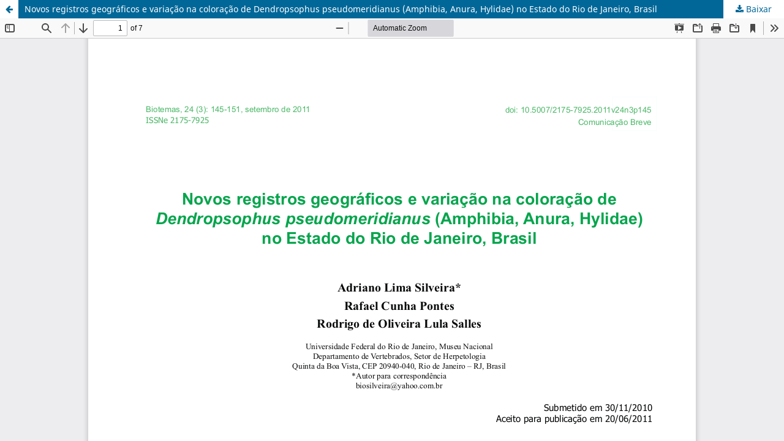

--- FILE ---
content_type: text/html; charset=utf-8
request_url: https://periodicos.ufsc.br/index.php/biotemas/article/view/2175-7925.2011v24n3p145/18770
body_size: 1518
content:
<!DOCTYPE html>
<html lang="pt-BR" xml:lang="pt-BR">
<head>
	<meta http-equiv="Content-Type" content="text/html; charset=utf-8" />
	<meta name="viewport" content="width=device-width, initial-scale=1.0">
	<title>Vista do Novos registros geográficos e variação na coloração de Dendropsophus pseudomeridianus (Amphibia, Anura, Hylidae) no Estado do Rio de Janeiro, Brasil</title>

	
<link rel="icon" href="https://periodicos.ufsc.br/public/journals/57/favicon_pt_BR.png">
<meta name="generator" content="Open Journal Systems 3.3.0.16">
<link rel="alternate" type="application/atom+xml" href="https://periodicos.ufsc.br/index.php/biotemas/gateway/plugin/WebFeedGatewayPlugin/atom">
<link rel="alternate" type="application/rdf+xml" href="https://periodicos.ufsc.br/index.php/biotemas/gateway/plugin/WebFeedGatewayPlugin/rss">
<link rel="alternate" type="application/rss+xml" href="https://periodicos.ufsc.br/index.php/biotemas/gateway/plugin/WebFeedGatewayPlugin/rss2">
	<link rel="stylesheet" href="https://periodicos.ufsc.br/index.php/biotemas/$$$call$$$/page/page/css?name=stylesheet" type="text/css" /><link rel="stylesheet" href="https://periodicos.ufsc.br/index.php/biotemas/$$$call$$$/page/page/css?name=font" type="text/css" /><link rel="stylesheet" href="https://periodicos.ufsc.br/lib/pkp/styles/fontawesome/fontawesome.css?v=3.3.0.16" type="text/css" /><link rel="stylesheet" href="https://periodicos.ufsc.br/plugins/generic/submissionsTranslation/styles/translationsSummary.css?v=3.3.0.16" type="text/css" />
	<script src="https://periodicos.ufsc.br/lib/pkp/lib/vendor/components/jquery/jquery.min.js?v=3.3.0.16" type="text/javascript"></script><script src="https://periodicos.ufsc.br/lib/pkp/lib/vendor/components/jqueryui/jquery-ui.min.js?v=3.3.0.16" type="text/javascript"></script><script src="https://periodicos.ufsc.br/plugins/themes/default/js/lib/popper/popper.js?v=3.3.0.16" type="text/javascript"></script><script src="https://periodicos.ufsc.br/plugins/themes/default/js/lib/bootstrap/util.js?v=3.3.0.16" type="text/javascript"></script><script src="https://periodicos.ufsc.br/plugins/themes/default/js/lib/bootstrap/dropdown.js?v=3.3.0.16" type="text/javascript"></script><script src="https://periodicos.ufsc.br/plugins/themes/default/js/main.js?v=3.3.0.16" type="text/javascript"></script><script type="text/javascript">
(function (w, d, s, l, i) { w[l] = w[l] || []; var f = d.getElementsByTagName(s)[0],
j = d.createElement(s), dl = l != 'dataLayer' ? '&l=' + l : ''; j.async = true; 
j.src = 'https://www.googletagmanager.com/gtag/js?id=' + i + dl; f.parentNode.insertBefore(j, f); 
function gtag(){dataLayer.push(arguments)}; gtag('js', new Date()); gtag('config', i); })
(window, document, 'script', 'dataLayer', 'UA-92160632-1');
</script>
</head>
<body class="pkp_page_article pkp_op_view">

		<header class="header_view">

		<a href="https://periodicos.ufsc.br/index.php/biotemas/article/view/2175-7925.2011v24n3p145" class="return">
			<span class="pkp_screen_reader">
									Voltar aos Detalhes do Artigo
							</span>
		</a>

		<a href="https://periodicos.ufsc.br/index.php/biotemas/article/view/2175-7925.2011v24n3p145" class="title">
			Novos registros geográficos e variação na coloração de Dendropsophus pseudomeridianus (Amphibia, Anura, Hylidae) no Estado do Rio de Janeiro, Brasil
		</a>

		<a href="https://periodicos.ufsc.br/index.php/biotemas/article/download/2175-7925.2011v24n3p145/18770/65336" class="download" download>
			<span class="label">
				Baixar
			</span>
			<span class="pkp_screen_reader">
				Baixar PDF
			</span>
		</a>

	</header>

	<script type="text/javascript">
		// Creating iframe's src in JS instead of Smarty so that EZProxy-using sites can find our domain in $pdfUrl and do their rewrites on it.
		$(document).ready(function() {
			var urlBase = "https://periodicos.ufsc.br/plugins/generic/pdfJsViewer/pdf.js/web/viewer.html?file=";
			var pdfUrl = "https://periodicos.ufsc.br/index.php/biotemas/article/download/2175-7925.2011v24n3p145/18770/65336";
			$("#pdfCanvasContainer > iframe").attr("src", urlBase + encodeURIComponent(pdfUrl));
		});
	</script>

	<div id="pdfCanvasContainer" class="galley_view">
				<iframe src="" width="100%" height="100%" style="min-height: 500px;" title="PDF/A de Novos registros geográficos e variação na coloração de Dendropsophus pseudomeridianus (Amphibia, Anura, Hylidae) no Estado do Rio de Janeiro, Brasil" allowfullscreen webkitallowfullscreen></iframe>
	</div>
	
</body>
</html>
